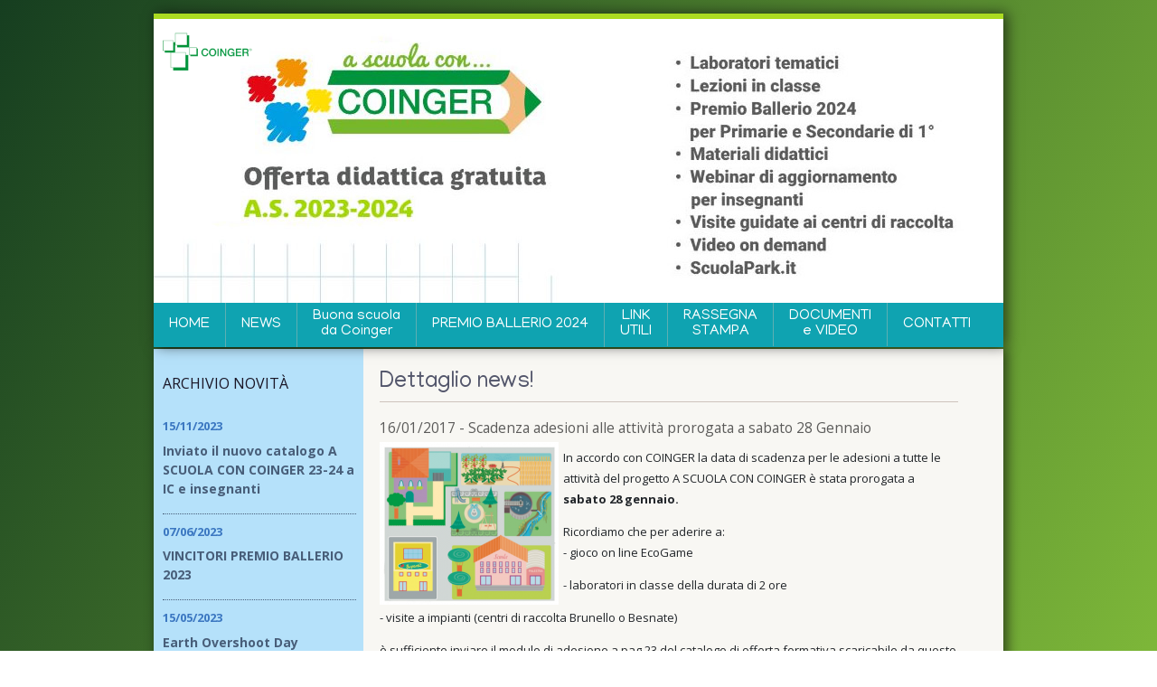

--- FILE ---
content_type: text/html; charset=UTF-8
request_url: http://coinger.achabcloud.it/news-det.php?id=14
body_size: 5842
content:
<!DOCTYPE html PUBLIC "-//W3C//DTD XHTML 1.0 Transitional//EN" "http://www.w3.org/TR/xhtml1/DTD/xhtml1-transitional.dtd">
<html xmlns="http://www.w3.org/1999/xhtml">
<head>
<meta http-equiv="Content-Type" content="text/html; charset=utf-8" />
<title>A Scuola con Coinger 2023/2024</title>
<link rel="stylesheet" type="text/css" href="css/sexyalertbox.css"/>
<link rel="stylesheet" type="text/css" href="css/jquery.fancybox.css"/>


<link rel="stylesheet" type="text/css" href="https://cdn.jsdelivr.net/npm/bootstrap@4.6.1/dist/css/bootstrap.min.css"/>
<link rel="stylesheet" type="text/css" href="css/mycss.css"/>

<link rel="stylesheet" type="text/css" href="https://maxcdn.bootstrapcdn.com/font-awesome/4.6.3/css/font-awesome.min.css"/>

<script type="text/javascript" src="js/jquery.js"></script>
<script type="text/javascript" src="js/jquery.validate.js"></script>
<script type="text/javascript" src="js/jquery.easing.js"></script>
<script type="text/javascript" src="js/jquery.fancybox.js"></script>
<script type="text/javascript" src="js/common.js"></script>
<script type="text/javascript" src="js/newsletter.js"></script></head>

<body>
<div class="container_16">
  <div class="grid_16" id="header"> <img src="img/bgH.jpg" class="bg" />
    <div id="loghi">
     <!-- <div  class="logosx"><a href="./home.php"><img src="img/logo-progetto.png" /></a></div> -->
      <div   class="logodx"><!--altri logh ia dx se serve--><img class="floatDx"  style="margin:10px" src="img/logo-coinger.png" width="110"  /></div>
    </div>
    <ul id="menu">
      <li><a href="home.php">HOME</a></li>
      <li><a href="news.php">NEWS</a></li>
      <li class="double"><a href="coinger.php">Buona scuola<br />
      <span>da Coinger</span></a></li>
      
             
       <li><a href="premio-ballerio.php">PREMIO BALLERIO 2024</a></li>
      <li class="double"><a href="links.php">LINK<br />UTILI</a></li>
      
       <li class="double"><a href="rassegna-stampa.php">RASSEGNA<br />STAMPA</a></li>
      <li class="double"><a href="downloads.php" >DOCUMENTI<br> 
      e VIDEO</a></li>
      <li class="last"><a href="contatti.php">CONTATTI</a></li>
    </ul>
  </div>
</div>
<div class=" container_16">
  <div class="grid_16 content bg_sidebar">
    <div class="grid_4 sidebar">
      <h1>ARCHIVIO NOVITÀ</h1>
      

      <div class="news-item"> <a href="news-det.php?id=162">
        <p class="data">15/11/2023</p>
        <p class="title"><strong>Inviato il nuovo catalogo  A SCUOLA CON COINGER 23-24 a IC e insegnanti</strong></p>
        </a> </div>
        
        

      <div class="news-item"> <a href="news-det.php?id=160">
        <p class="data">07/06/2023</p>
        <p class="title"><strong>VINCITORI PREMIO BALLERIO 2023</strong></p>
        </a> </div>
        
        

      <div class="news-item"> <a href="news-det.php?id=161">
        <p class="data">15/05/2023</p>
        <p class="title"><strong>Earth Overshoot Day</strong></p>
        </a> </div>
        
        

      <div class="news-item"> <a href="news-det.php?id=158">
        <p class="data">27/03/2023</p>
        <p class="title"><strong>Partono i webinar A SCUOLA CON COINGER dedicati agli insegnanti!</strong></p>
        </a> </div>
        
        

      <div class="news-item"> <a href="news-det.php?id=159">
        <p class="data">22/03/2023</p>
        <p class="title"><strong>Oggi la giornata mondiale dell'acqua</strong></p>
        </a> </div>
        
        

      <div class="news-item"> <a href="news-det.php?id=157">
        <p class="data">03/01/2023</p>
        <p class="title"><strong>Tutti i dati sui rifiuti nel rapporto ISPRA 2022 e sul sito COINGER</strong></p>
        </a> </div>
        
        

      <div class="news-item"> <a href="news-det.php?id=156">
        <p class="data">28/11/2022</p>
        <p class="title"><strong>Cop 27: un report utile...</strong></p>
        </a> </div>
        
        

      <div class="news-item"> <a href="news-det.php?id=155">
        <p class="data">31/10/2022</p>
        <p class="title"><strong>A scuola con COINGER riparte!</strong></p>
        </a> </div>
        
        

      <div class="news-item"> <a href="news-det.php?id=154">
        <p class="data">07/06/2022</p>
        <p class="title"><strong>I vincitori del Premio Ballerio 2022 premiati a Vedano Olona!</strong></p>
        </a> </div>
        
        

      <div class="news-item"> <a href="news-det.php?id=153">
        <p class="data">05/05/2022</p>
        <p class="title"><strong>Alcuni numeri sui rifiuti tessili</strong></p>
        </a> </div>
        
        

      <div class="news-item"> <a href="news-det.php?id=152">
        <p class="data">12/03/2022</p>
        <p class="title"><strong>22 marzo 22: giornata mondiale dell'acqua</strong></p>
        </a> </div>
        
        

      <div class="news-item"> <a href="news-det.php?id=151">
        <p class="data">18/02/2022</p>
        <p class="title"><strong>La tutela dell'ambiente è entrata nella Costituzione italiana</strong></p>
        </a> </div>
        
        

      <div class="news-item"> <a href="news-det.php?id=150">
        <p class="data">18/01/2022</p>
        <p class="title"><strong>Finalmente stop alla vendita di plastica monouso!</strong></p>
        </a> </div>
        
        

      <div class="news-item"> <a href="news-det.php?id=149">
        <p class="data">14/12/2021</p>
        <p class="title"><strong>Nei comuni COINGER arrivano i cestini intelligenti!</strong></p>
        </a> </div>
        
        

      <div class="news-item"> <a href="news-det.php?id=148">
        <p class="data">01/12/2021</p>
        <p class="title"><strong>5 Dicembre, giornata mondiale del suolo</strong></p>
        </a> </div>
        
        

      <div class="news-item"> <a href="news-det.php?id=147">
        <p class="data">22/11/2021</p>
        <p class="title"><strong>Cop 26: ma alla fine cosa si è deciso?</strong></p>
        </a> </div>
        
        

      <div class="news-item"> <a href="news-det.php?id=146">
        <p class="data">21/10/2021</p>
        <p class="title"><strong>Italia prima in Europa per riciclo della carta! </strong></p>
        </a> </div>
        
        

      <div class="news-item"> <a href="news-det.php?id=145">
        <p class="data">16/09/2021</p>
        <p class="title"><strong>Settimana Europea della Mobilità (Sostenibile)</strong></p>
        </a> </div>
        
        

      <div class="news-item"> <a href="news-det.php?id=144">
        <p class="data">02/08/2021</p>
        <p class="title"><strong>Inviato il nuovo catalogo A SCUOLA CON COINGER 21-22 a IC e insegnanti</strong></p>
        </a> </div>
        
        

      <div class="news-item"> <a href="news-det.php?id=143">
        <p class="data">30/06/2021</p>
        <p class="title"><strong>A scuola CON COINGER vi augura buone vacanze e... arriverà il catalogo 2021/2022</strong></p>
        </a> </div>
        
        

      <div class="news-item"> <a href="news-det.php?id=142">
        <p class="data">22/04/2021</p>
        <p class="title"><strong>22 e 23 aprile, due giornate mondiali per ambiente ed educazione: EarthDay e libro</strong></p>
        </a> </div>
        
        

      <div class="news-item"> <a href="news-det.php?id=141">
        <p class="data">18/03/2021</p>
        <p class="title"><strong>Il 18 marzo è la giornata mondiale del Riciclo!</strong></p>
        </a> </div>
        
        

      <div class="news-item"> <a href="news-det.php?id=140">
        <p class="data">05/03/2021</p>
        <p class="title"><strong>Insegnanti partecipate al nostro WEBINAR di aggiornamento!</strong></p>
        </a> </div>
        
        

      <div class="news-item"> <a href="news-det.php?id=139">
        <p class="data">11/12/2020</p>
        <p class="title"><strong>Primo questionario di soddisfazione docenti</strong></p>
        </a> </div>
        
        

      <div class="news-item"> <a href="news-det.php?id=138">
        <p class="data">06/12/2020</p>
        <p class="title"><strong>il 5 dicembre è la giornata mondiale del suolo</strong></p>
        </a> </div>
        
        

      <div class="news-item"> <a href="news-det.php?id=137">
        <p class="data">18/11/2020</p>
        <p class="title"><strong>A breve on line i nuovi opuscoli tematici per gli alunni (a tema spreco) con un piccolo accenno al coronavirus</strong></p>
        </a> </div>
        
        

      <div class="news-item"> <a href="news-det.php?id=136">
        <p class="data">28/07/2020</p>
        <p class="title"><strong>Vademecum 2020 e guida al compostaggio COINGER </strong></p>
        </a> </div>
        
        

      <div class="news-item"> <a href="news-det.php?id=135">
        <p class="data">25/05/2020</p>
        <p class="title"><strong>Video didattici sui rifiuti per PRIMARIE e SECONDARIE: on-line le pillole su plastica, riciclo e riduzione</strong></p>
        </a> </div>
        
        

      <div class="news-item"> <a href="news-det.php?id=134">
        <p class="data">21/05/2020</p>
        <p class="title"><strong>Premio Ballerio 2020: aggiornamento e... lavori letterari delle primarie pubblicati sul sito</strong></p>
        </a> </div>
        
        

      <div class="news-item"> <a href="news-det.php?id=133">
        <p class="data">18/05/2020</p>
        <p class="title"><strong>Caricata la seconda sezione di video per primarie (e infanzia): si balla con Capitan Eco!</strong></p>
        </a> </div>
        
        

      <div class="news-item"> <a href="news-det.php?id=132">
        <p class="data">14/05/2020</p>
        <p class="title"><strong>I primi video didattici per scuole primarie e dell'infanzia sono on-line!</strong></p>
        </a> </div>
        
        

      <div class="news-item"> <a href="news-det.php?id=131">
        <p class="data">21/04/2020</p>
        <p class="title"><strong>Domani 22 aprile la 50^ Giornata Mondiale (digitale) della Terra</strong></p>
        </a> </div>
        
        

      <div class="news-item"> <a href="news-det.php?id=130">
        <p class="data">16/04/2020</p>
        <p class="title"><strong>Teleconferenza per INSEGNANTI: biodiversità col Dottor Vacchetta!</strong></p>
        </a> </div>
        
        

      <div class="news-item"> <a href="news-det.php?id=128">
        <p class="data">30/03/2020</p>
        <p class="title"><strong>TELEDIDATTICA A SCUOLA CON COINGER: come aderire</strong></p>
        </a> </div>
        
        

      <div class="news-item"> <a href="news-det.php?id=127">
        <p class="data">02/03/2020</p>
        <p class="title"><strong>ALTRA SETTIMANA SENZA LEZIONI (e corso del Dottor Vacchetta)</strong></p>
        </a> </div>
        
        

      <div class="news-item"> <a href="news-det.php?id=126">
        <p class="data">24/02/2020</p>
        <p class="title"><strong>Sospese fino al 1 marzo (per ora) le attività A SCUOLA CON COINGER</strong></p>
        </a> </div>
        
        

      <div class="news-item"> <a href="news-det.php?id=125">
        <p class="data">04/02/2020</p>
        <p class="title"><strong>5 Febbraio 2020: settima giornata nazionale contro lo spreco alimentare</strong></p>
        </a> </div>
        
        

      <div class="news-item"> <a href="news-det.php?id=123">
        <p class="data">13/01/2020</p>
        <p class="title"><strong>Scaricabili gli opuscoli A SCUOLA CON COINGER sul tema #plasticfree</strong></p>
        </a> </div>
        
        

      <div class="news-item"> <a href="news-det.php?id=124">
        <p class="data">13/01/2020</p>
        <p class="title"><strong>Definiti gli eventi per insegnanti di quest'anno: si parla di biodiversità e ricci col Dottor Vacchetta!</strong></p>
        </a> </div>
        
        

      <div class="news-item"> <a href="news-det.php?id=122">
        <p class="data">04/12/2019</p>
        <p class="title"><strong>Domani 5 dicembre giornata mondiale del suolo: il MIUR sollecita le IS a occuparsi del tema</strong></p>
        </a> </div>
        
        

      <div class="news-item"> <a href="news-det.php?id=120">
        <p class="data">07/11/2019</p>
        <p class="title"><strong>Partiti i laboratori A SCUOLA CON COINGER! A breve invieremo anche il calendario del 2020!</strong></p>
        </a> </div>
        
        

      <div class="news-item"> <a href="news-det.php?id=121">
        <p class="data">07/11/2019</p>
        <p class="title"><strong>Nella RASSEGNA STAMPA due interessanti articoli...</strong></p>
        </a> </div>
        
        

      <div class="news-item"> <a href="news-det.php?id=119">
        <p class="data">04/11/2019</p>
        <p class="title"><strong>On line il questionario per sapere il Vostro giudizio su A SCUOLA CON COINGER 2019-2020!</strong></p>
        </a> </div>
        
        

      <div class="news-item"> <a href="news-det.php?id=118">
        <p class="data">14/10/2019</p>
        <p class="title"><strong>Calendario delle lezioni 2019 inviato agli interessati!</strong></p>
        </a> </div>
        
        

      <div class="news-item"> <a href="news-det.php?id=117">
        <p class="data">28/08/2019</p>
        <p class="title"><strong>Spedito via mail il nuovo catalogo A SCUOLA CON COINGER, in consegna quello cartaceo</strong></p>
        </a> </div>
        
        

      <div class="news-item"> <a href="news-det.php?id=116">
        <p class="data">29/05/2019</p>
        <p class="title"><strong>Lunedì 17 giugno consegna del Premio Ballerio 2019 a Venegono Inferiore e torna con noi Guido Quarzo!</strong></p>
        </a> </div>
        
        

      <div class="news-item"> <a href="news-det.php?id=114">
        <p class="data">15/05/2019</p>
        <p class="title"><strong>EcoGame 2030, il trionfo delle seconde!</strong></p>
        </a> </div>
        
        

      <div class="news-item"> <a href="news-det.php?id=115">
        <p class="data">15/05/2019</p>
        <p class="title"><strong>Questionario online di gradimento EcoGame 2030</strong></p>
        </a> </div>
        
        

      <div class="news-item"> <a href="news-det.php?id=113">
        <p class="data">15/04/2019</p>
        <p class="title"><strong>EcoGame 2030 - scadenza prorogata dal 3 al 10 maggio 2019!</strong></p>
        </a> </div>
        
        

      <div class="news-item"> <a href="news-det.php?id=112">
        <p class="data">12/03/2019</p>
        <p class="title"><strong>Spedite le credenziali per accedere a EcoGame 2030 dal 25 marzo!</strong></p>
        </a> </div>
        
        

      <div class="news-item"> <a href="news-det.php?id=111">
        <p class="data">27/02/2019</p>
        <p class="title"><strong>SPOSTAMENTO SEDE INCONTRO CON GUIDO QUARZO - 28 FEBBRAIO</strong></p>
        </a> </div>
        
        

      <div class="news-item"> <a href="news-det.php?id=110">
        <p class="data">05/02/2019</p>
        <p class="title"><strong>Comuni Ricicloni Lombardia 2018 </strong></p>
        </a> </div>
        
        

      <div class="news-item"> <a href="news-det.php?id=109">
        <p class="data">16/01/2019</p>
        <p class="title"><strong>A SCUOLA CON COINGER e con lo scrittore Guido Quarzo!</strong></p>
        </a> </div>
        
        

      <div class="news-item"> <a href="news-det.php?id=108">
        <p class="data">11/01/2019</p>
        <p class="title"><strong>Il 25 marzo parte EcoGame 2030! Se volete potete ancora iscrivervi...</strong></p>
        </a> </div>
        
        

      <div class="news-item"> <a href="news-det.php?id=107">
        <p class="data">09/01/2019</p>
        <p class="title"><strong>Calendario visite ai centri di raccolta </strong></p>
        </a> </div>
        
        

      <div class="news-item"> <a href="news-det.php?id=106">
        <p class="data">19/12/2018</p>
        <p class="title"><strong>Corsi per insegnanti, quest'anno sarà con noi Guido Quarzo!</strong></p>
        </a> </div>
        
        

      <div class="news-item"> <a href="news-det.php?id=104">
        <p class="data">05/12/2018</p>
        <p class="title"><strong>Aggiornamento A SCUOLA CON COINGER: da martedì si parte con i laboratori in classe!</strong></p>
        </a> </div>
        
        

      <div class="news-item"> <a href="news-det.php?id=105">
        <p class="data">05/12/2018</p>
        <p class="title"><strong>Agenda 2030: i nostri materiali didattici on-line</strong></p>
        </a> </div>
        
        

      <div class="news-item"> <a href="news-det.php?id=103">
        <p class="data">09/11/2018</p>
        <p class="title"><strong>Prime lezioni e laboratori A SCUOLA CON COINGER 2018-19!</strong></p>
        </a> </div>
        
        

      <div class="news-item"> <a href="news-det.php?id=102">
        <p class="data">25/10/2018</p>
        <p class="title"><strong>Grazie per le adesioni! Per favore, compilate il questionario on-line</strong></p>
        </a> </div>
        
        

      <div class="news-item"> <a href="news-det.php?id=100">
        <p class="data">10/10/2018</p>
        <p class="title"><strong>Il 13 ottobre scade il termine per le iscrizioni alle attività... ma non saremo così inflessibili!</strong></p>
        </a> </div>
        
        

      <div class="news-item"> <a href="news-det.php?id=101">
        <p class="data">10/10/2018</p>
        <p class="title"><strong>Il rapporto sul cambiamento climatico dell'IPCC </strong></p>
        </a> </div>
        
        

      <div class="news-item"> <a href="news-det.php?id=99">
        <p class="data">27/07/2018</p>
        <p class="title"><strong>On line (e spedito via mail ed in formato cartaceo a tutti i plessi) il catalogo A SCUOLA CON COINGER 18/19</strong></p>
        </a> </div>
        
        

      <div class="news-item"> <a href="news-det.php?id=98">
        <p class="data">20/06/2018</p>
        <p class="title"><strong>Nella sezione Documenti Didattici (per gli insegnanti) caricati due documenti sul tema SUOLO</strong></p>
        </a> </div>
        
        

      <div class="news-item"> <a href="news-det.php?id=97">
        <p class="data">18/06/2018</p>
        <p class="title"><strong>Evviva il Premio Ballerio: premiate tutte le classi vincitrici</strong></p>
        </a> </div>
        
        

      <div class="news-item"> <a href="news-det.php?id=96">
        <p class="data">22/05/2018</p>
        <p class="title"><strong>Questionari on-line per EcoGame2 e visite ai centri di raccolta</strong></p>
        </a> </div>
        
        

      <div class="news-item"> <a href="news-det.php?id=95">
        <p class="data">21/05/2018</p>
        <p class="title"><strong>Venerdì 15 giugno dalle 10.00 a Sumirago (scuola primaria Manzoni) l'evento conclusivo di A SCUOLA CON COINGER</strong></p>
        </a> </div>
        
        

      <div class="news-item"> <a href="news-det.php?id=94">
        <p class="data">08/05/2018</p>
        <p class="title"><strong>Ecogame 2 - Premio Ballerio 2018, il trionfo della Battisti di Oggiona con Santo Stefano</strong></p>
        </a> </div>
        
        

      <div class="news-item"> <a href="news-det.php?id=93">
        <p class="data">24/04/2018</p>
        <p class="title"><strong>Iniziate oggi le visite ai centri di raccolta</strong></p>
        </a> </div>
        
        

      <div class="news-item"> <a href="news-det.php?id=92">
        <p class="data">16/04/2018</p>
        <p class="title"><strong>Il 22 aprile la Giornata Mondiale della Terra</strong></p>
        </a> </div>
        
        

      <div class="news-item"> <a href="news-det.php?id=91">
        <p class="data">16/03/2018</p>
        <p class="title"><strong>Da lunedì 19 marzo parte Ecogame 2: chi vincerà il Premio Ballerio 2018?</strong></p>
        </a> </div>
        
        

      <div class="news-item"> <a href="news-det.php?id=50">
        <p class="data">08/03/2018</p>
        <p class="title"><strong>Lunedì 12 e 19 marzo ultimi appuntamenti con l'aggiornamento per insegnanti dedicato alla risorsa SUOLO</strong></p>
        </a> </div>
        
        

      <div class="news-item"> <a href="news-det.php?id=49">
        <p class="data">26/02/2018</p>
        <p class="title"><strong>Visite ai centri di raccolta di Besnate e Brunello: il calendario è pronto</strong></p>
        </a> </div>
        
        

      <div class="news-item"> <a href="news-det.php?id=48">
        <p class="data">19/02/2018</p>
        <p class="title"><strong>Inviate a tutti gli insegnanti le credenziali per EcoGame 2</strong></p>
        </a> </div>
        
        

      <div class="news-item"> <a href="news-det.php?id=47">
        <p class="data">05/02/2018</p>
        <p class="title"><strong>In Italia un terzo del cibo delle mense scolastiche viene ancora sprecato</strong></p>
        </a> </div>
        
        

      <div class="news-item"> <a href="news-det.php?id=46">
        <p class="data">30/01/2018</p>
        <p class="title"><strong>Formazione insegnanti - modifica data del 5 marzo</strong></p>
        </a> </div>
        
        

      <div class="news-item"> <a href="news-det.php?id=45">
        <p class="data">25/01/2018</p>
        <p class="title"><strong>L'importanza della risorsa suolo è il tema del corso per insegnanti 2018</strong></p>
        </a> </div>
        
        

      <div class="news-item"> <a href="news-det.php?id=44">
        <p class="data">12/01/2018</p>
        <p class="title"><strong>Attività 2018 in rampa di lancio!</strong></p>
        </a> </div>
        
        

      <div class="news-item"> <a href="news-det.php?id=43">
        <p class="data">11/12/2017</p>
        <p class="title"><strong>Questionario on-line di valutazione del servizio di segreteria "A scuola con COINGER"</strong></p>
        </a> </div>
        
        

      <div class="news-item"> <a href="news-det.php?id=42">
        <p class="data">29/11/2017</p>
        <p class="title"><strong>Disponibile per gli insegnanti il RAPPORTO RIFIUTI URBANI 2017 dell'ISPRA</strong></p>
        </a> </div>
        
        

      <div class="news-item"> <a href="news-det.php?id=41">
        <p class="data">27/11/2017</p>
        <p class="title"><strong>Disponibili on line i materiali "A scuola con Coinger" 2017-18 a tema "riduzione dei rifiuti"</strong></p>
        </a> </div>
        
        

      <div class="news-item"> <a href="news-det.php?id=40">
        <p class="data">23/11/2017</p>
        <p class="title"><strong>Partite le lezioni "A scuola con Coinger 2017-18"</strong></p>
        </a> </div>
        
        

      <div class="news-item"> <a href="news-det.php?id=39">
        <p class="data">31/10/2017</p>
        <p class="title"><strong>Inviata la prima parte del calendario degli interventi in classe (novembre-dicembre 2017)</strong></p>
        </a> </div>
        
        

      <div class="news-item"> <a href="news-det.php?id=38">
        <p class="data">18/10/2017</p>
        <p class="title"><strong>Grazie per le adesioni! La vostra opinione è importante!</strong></p>
        </a> </div>
        
        

      <div class="news-item"> <a href="news-det.php?id=37">
        <p class="data">12/10/2017</p>
        <p class="title"><strong>Nella sezione "Rassegna Stampa" due interessanti novità dal 2018 per la riduzione dei rifiuti</strong></p>
        </a> </div>
        
        

      <div class="news-item"> <a href="news-det.php?id=36">
        <p class="data">05/10/2017</p>
        <p class="title"><strong>Manca poco alla scadenza del 13 ottobre!</strong></p>
        </a> </div>
        
        

      <div class="news-item"> <a href="news-det.php?id=35">
        <p class="data">08/09/2017</p>
        <p class="title"><strong>Dal 13 Settembre nuovo numero di telefono (e whatsapp) </strong></p>
        </a> </div>
        
        

      <div class="news-item"> <a href="news-det.php?id=34">
        <p class="data">22/08/2017</p>
        <p class="title"><strong>Spedito a tutti i plessi il catalogo offerta formativa 2017-18!</strong></p>
        </a> </div>
        
        

      <div class="news-item"> <a href="news-det.php?id=33">
        <p class="data">22/06/2017</p>
        <p class="title"><strong>Che successo il premio Ballerio! Grazie a tutti per la partecipazione!</strong></p>
        </a> </div>
        
        

      <div class="news-item"> <a href="news-det.php?id=32">
        <p class="data">20/06/2017</p>
        <p class="title"><strong>Premio Ballerio 2017: domani vi aspettiamo a Solbiate Arno!</strong></p>
        </a> </div>
        
        

      <div class="news-item"> <a href="news-det.php?id=31">
        <p class="data">26/05/2017</p>
        <p class="title"><strong>Questionari on line EcoGame e visite al centro di raccolta Brunello</strong></p>
        </a> </div>
        
        

      <div class="news-item"> <a href="news-det.php?id=30">
        <p class="data">22/05/2017</p>
        <p class="title"><strong>Premio Ballerio 2017 (EcoGame) e presentazione progetto scolastico 2017-18, giovedì 22 giugno a Solbiate Arno</strong></p>
        </a> </div>
        
        

      <div class="news-item"> <a href="news-det.php?id=29">
        <p class="data">17/05/2017</p>
        <p class="title"><strong>Capitan Eco, che successo a Brunello!</strong></p>
        </a> </div>
        
        

      <div class="news-item"> <a href="news-det.php?id=28">
        <p class="data">12/05/2017</p>
        <p class="title"><strong>Martedì 16 maggio la prima visita al Centro di Raccolta di Brunello con... Capitan Eco</strong></p>
        </a> </div>
        
        

      <div class="news-item"> <a href="news-det.php?id=27">
        <p class="data">09/05/2017</p>
        <p class="title"><strong>EcoGame: che lotta per vincere! Il gioco finisce alle ore 17.00 del 15 maggio!</strong></p>
        </a> </div>
        
        

      <div class="news-item"> <a href="news-det.php?id=26">
        <p class="data">28/04/2017</p>
        <p class="title"><strong>Rassegna stampa: lo sapevate che...?</strong></p>
        </a> </div>
        
        

      <div class="news-item"> <a href="news-det.php?id=25">
        <p class="data">10/04/2017</p>
        <p class="title"><strong>A SCUOLA CON COINGER a Mornago per la giornata del Verde Pulito</strong></p>
        </a> </div>
        
        

      <div class="news-item"> <a href="news-det.php?id=24">
        <p class="data">31/03/2017</p>
        <p class="title"><strong>Pronti, partenza... EcoGame! Da Lunedì 3 aprile via al gioco!</strong></p>
        </a> </div>
        
        

      <div class="news-item"> <a href="news-det.php?id=23">
        <p class="data">30/03/2017</p>
        <p class="title"><strong>Buone lezioni a tutti!</strong></p>
        </a> </div>
        
        

      <div class="news-item"> <a href="news-det.php?id=22">
        <p class="data">21/03/2017</p>
        <p class="title"><strong>Inviate alle classi iscritte le credenziali per EcoGame!</strong></p>
        </a> </div>
        
        

      <div class="news-item"> <a href="news-det.php?id=21">
        <p class="data">20/03/2017</p>
        <p class="title"><strong>Partite dalla primaria Mazzini di Castiglione Olona le lezioni A SCUOLA CON COINGER!</strong></p>
        </a> </div>
        
        

      <div class="news-item"> <a href="news-det.php?id=20">
        <p class="data">13/03/2017</p>
        <p class="title"><strong>Sono on-line e scaricabili i materiali ufficiali di A SCUOLA CON COINGER!</strong></p>
        </a> </div>
        
        

      <div class="news-item"> <a href="news-det.php?id=19">
        <p class="data">02/03/2017</p>
        <p class="title"><strong>Questionario on-line. Come valutate il servizio di segreteria A SCUOLA CON COINGER?</strong></p>
        </a> </div>
        
        

      <div class="news-item"> <a href="news-det.php?id=18">
        <p class="data">28/02/2017</p>
        <p class="title"><strong>EcoGame in rampa di lancio: la gara inizierà dal 3 aprile!</strong></p>
        </a> </div>
        
        

      <div class="news-item"> <a href="news-det.php?id=17">
        <p class="data">15/02/2017</p>
        <p class="title"><strong>Manca un mese circa all'inizio dei laboratori!</strong></p>
        </a> </div>
        
        

      <div class="news-item"> <a href="news-det.php?id=16">
        <p class="data">01/02/2017</p>
        <p class="title"><strong>Inviato a tutte le scuole il calendario delle lezioni: si parte il 20 Marzo!</strong></p>
        </a> </div>
        
        

      <div class="news-item"> <a href="news-det.php?id=15">
        <p class="data">30/01/2017</p>
        <p class="title"><strong>Scaduto il termine delle adesioni, a breve contatteremo tutti per le attività </strong></p>
        </a> </div>
        
        

      <div class="news-item"> <a href="news-det.php?id=14">
        <p class="data">16/01/2017</p>
        <p class="title"><strong>Scadenza adesioni alle attività prorogata a sabato 28 Gennaio</strong></p>
        </a> </div>
        
        

      <div class="news-item"> <a href="news-det.php?id=13">
        <p class="data">10/01/2017</p>
        <p class="title"><strong>Il rapporto ISPRA 2016 è scaricabile nella sezione DOCUMENTI DIDATTICI</strong></p>
        </a> </div>
        
        

      <div class="news-item"> <a href="news-det.php?id=12">
        <p class="data">05/01/2017</p>
        <p class="title"><strong>Lunedì 9 Gennaio, giovedì 12 e venerdì 13 gli ultimi corsi di Etica Ambientale</strong></p>
        </a> </div>
        
        

      <div class="news-item"> <a href="news-det.php?id=11">
        <p class="data">04/01/2017</p>
        <p class="title"><strong>Scadenza 13 gennaio per le adesioni alle attività</strong></p>
        </a> </div>
        
        

      <div class="news-item"> <a href="news-det.php?id=10">
        <p class="data">16/12/2016</p>
        <p class="title"><strong>Il programma dei corsi gratuiti di Etica Ambientale a cura del Prof. Luciano Valle</strong></p>
        </a> </div>
        
        
        
        
    </div>
    <div class="grid_11" id="main">
      <h2>Dettaglio news!</h2>
      
      <div class="news-full">
        <h4>16/01/2017 - Scadenza adesioni alle attività prorogata a sabato 28 Gennaio</h4>
        <p><a href="uploads/63821_EcoGame.png" class="fancybox"><img src="uploads/image.php/63821_EcoGame.png?width=200&height=180&image=/uploads/63821_EcoGame.png" class="floatSx" /></a>  <p>In accordo con COINGER la data di scadenza per le adesioni a tutte le attività del progetto A SCUOLA CON COINGER è stata prorogata a <span style="font-weight: bold;">sabato 28 gennaio.</span></p><p>Ricordiamo che per aderire a:<br>- gioco on line EcoGame</p><p>- laboratori in classe della durata di 2 ore</p><p>- visite a impianti (centri di raccolta Brunello o Besnate)</p><p>è sufficiente inviare il modulo di adesione a pag.23 del catalogo di offerta formativa scaricabile da questo sito</p><p>a) al n. di fax<span style="font-weight: bold;"> 041/5845007</span></p><p>b) alla e-mail: <span style="font-weight: bold;">ascuolaconcoinger@achabgroup.it&nbsp;</span></p></p>
        <div class="clear"></div>
      </div>
    </div>
  </div>
  <div id="footer">
  <p><strong>Coinger Srl</strong> - 
     Consorziale della Chiesa Erbamolle, 21020 Brunello VA<br />
    Tel: 0332454132 Fax: 0332.455233 Mail: <a href="mailto:coinger@coinger.it">coinger@coinger.it</a> N° verde: 800.359595 attivo 24/24h<br />
  P.I. 02156160125</p>
</div>
</div>
</body>
</html>

--- FILE ---
content_type: text/css
request_url: http://coinger.achabcloud.it/css/sexyalertbox.css
body_size: 442
content:
#SexyAlertBox-Box {
  padding-bottom: 24px;
  background: url('../img/sexyalert/bg-box-bottom.png') bottom left no-repeat !important;
  background: url('../img/sexyalert/bg-box-bottom.gif') bottom left no-repeat;
}

#SexyAlertBox-InBox {
  padding-top: 15px;
  background: url('../img/sexyalert/bg-box-top.png') top left no-repeat !important;	
  background: url('../img/sexyalert/bg-box-top.gif') top left no-repeat;	
}

#SexyAlertBox-BoxContent {
  background: url('../img/sexyalert/bg-box-body.png') top left repeat-y !important;
  background: url('../img/sexyalert/bg-box-body.gif') top left repeat-y;
  padding: 0px 20px;
}

#SexyAlertBox-BoxContenedor {
  padding: 0px 0px 5px 80px;
  text-align: left;
  font-family:Helvetica;
  font-size:11px;
  color:#000;
}

#SexyAlertBox-BoxContenedor h1,#SexyAlertBox-BoxContenedor h2,#SexyAlertBox-BoxContenedor h3,#SexyAlertBox-BoxContenedor b,#SexyAlertBox-BoxContenedor strong{
  text-align: left;
  font-family:Helvetica;
  font-size:12px;
  color:#000;
  font-weight:bold;
  margin:0px;
  padding:0;
}

#SexyAlertBox-Buttons{
  text-align:right;
}

#SexyAlertBox-Buttons input {
  margin: 10px 10px;
}

#SexyAlertBox-BoxContenedor #BoxPromptInput{
  margin-top:5px;
}

#SexyAlertBox-Box .BoxAlert {
  background: url('../img/sexyalert/alert.png') top left no-repeat;
}

#SexyAlertBox-Box .BoxConfirm {
  background: url('../img/sexyalert/dialog-help.png') top left no-repeat;
}

#SexyAlertBox-Box .BoxPrompt {
  background: url('../img/sexyalert/dialog-help.png') top left no-repeat;
}

#SexyAlertBox-Box .BoxInfo {
  background: url('../img/sexyalert/dialog-information.png') top left no-repeat;
}

#SexyAlertBox-Box .BoxError {
  background: url('../img/sexyalert/dialog-error.png') top left no-repeat;
}

--- FILE ---
content_type: text/css
request_url: http://coinger.achabcloud.it/css/mycss.css
body_size: 2829
content:
@charset "utf-8";
/* CSS Document */
@import url('https://fonts.googleapis.com/css?family=Antic+Slab|Open+Sans:300,400,600,700');
@import url('https://fonts.googleapis.com/css?family=Manjari:400,700&display=swap');
@import url(960_16_col.css);
@import url(basic.css);

.form-control {
    height: calc(1.5em + 0.75rem + 8px);
}
#fancybox-wrap {
    box-sizing: content-box !important;
}
body {
	/*	 background: url(../img/game_bg.jpg) no-repeat center center fixed; */
	-webkit-background-size: cover;
	-moz-background-size: cover;
	-o-background-size: cover;
	background-size: cover;
	      background-image: linear-gradient(-60deg, #7db739, #163e20);
	background-attachment: fixed;
}
.text-center {
	text-align: center;
}
.spacer5 {
	height: 5px;
	width: 100%;
	font-size: 0;
	margin: 0;
	padding: 0;
	border: 0;
	display: block;
	clear:both;
}
.spacer10 {
	height: 10px;
	width: 100%;
	font-size: 0;
	margin: 0;
	padding: 0;
	border: 0;
	display: block;
	clear:both;
}
.spacer15 {
	height: 15px;
	width: 100%;
	font-size: 0;
	margin: 0;
	padding: 0;
	border: 0;
	display: block;
	clear:both;
}
.spacer20 {
	height: 20px;
	width: 100%;
	font-size: 0;
	margin: 0;
	padding: 0;
	border: 0;
	display: block;clear:both;
}
.spacer25 {
	height: 25px;
	width: 100%;
	font-size: 0;
	margin: 0;
	padding: 0;
	border: 0;
	display: block;clear:both;
}
.spacer30 {
	height: 30px;
	width: 100%;
	font-size: 0;
	margin: 0;
	padding: 0;
	border: 0;
	display: block;clear:both;
}
.spacer35 {
	height: 35px;
	width: 100%;
	font-size: 0;
	margin: 0;
	padding: 0;
	border: 0;
	display: block;clear:both;
}
.spacer40 {
	height: 40px;
	width: 100%;
	font-size: 0;
	margin: 0;
	padding: 0;
	border: 0;
	display: block;clear:both;
}
.spacer45 {
	height: 45px;
	width: 100%;
	font-size: 0;
	margin: 0;
	padding: 0;
	border: 0;
	display: block;clear:both;
}
.spacer50 {
	height: 50px;
	width: 100%;
	font-size: 0;
	margin: 0;
	padding: 0;
	border: 0;
	display: block;clear:both;
}
.spacer60 {
	height: 60px;
	width: 100%;
	font-size: 0;clear:both;
	margin: 0;
	padding: 0;
	border: 0;
	display: block;
}
.spacer70 {
	height: 70px;
	width: 100%;
	font-size: 0;
	margin: 0;
	padding: 0;
	border: 0;clear:both;
	display: block;
}
.spacer80 {
	height: 80px;
	width: 100%;
	font-size: 0;
	margin: 0;
	padding: 0;
	border: 0;clear:both;
	display: block;
}
.spacer90 {
	height: 90px;
	width: 100%;
	font-size: 0;
	margin: 0;
	padding: 0;clear:both;
	border: 0;
	display: block;
}
.spacer100 {
	height: 100px;
	width: 100%;
	font-size: 0;
	margin: 0;
	padding: 0;clear:both;
	border: 0;
	display: block;
}
.spacer110 {
	height: 110px;
	width: 100%;
	font-size: 0;
	margin: 0;
	padding: 0;clear:both;
	border: 0;
	display: block;
}
.spacer120 {
	height: 120px;
	width: 100%;clear:both;
	font-size: 0;
	margin: 0;
	padding: 0;
	border: 0;
	display: block;
}
.spacer130 {
	height: 130px;
	width: 100%;
	font-size: 0;
	margin: 0;clear:both;
	padding: 0;
	border: 0;
	display: block;
}
.spacer140 {
	height: 140px;
	width: 100%;
	font-size: 0;clear:both;
	margin: 0;
	padding: 0;
	border: 0;
	display: block;
}
.spacer150 {
	height: 150px;
	width: 100%;
	font-size: 0;clear:both;
	margin: 0;
	padding: 0;
	border: 0;
	display: block;
}
.spacer200 {
	height: 200px;
	width: 100%;
	font-size: 0;
	margin: 0;
	padding: 0;clear:both;
	border: 0;
	display: block;
}
#main {
	line-height: 1.8em;
	margin-bottom: 25px;
	min-height: 480px;
}
#main h1 {
	font-family: "Manjari", 'Open Sans', sans-serif;
	font-size: 37px;
	font-variant: small-caps;
	color: #53566b;
}
#main h2 {
	font-family: "Manjari", 'Open Sans', sans-serif;
	font-size: 25px;
	margin-top: 23px;
	margin-bottom: 19px;
	color: #53566b;
	border-bottom: 1px solid #9a837873;
	padding-bottom: 5px;
}
#main h3 {
	font-family: "Manjari", 'Open Sans', sans-serif;
	font-size: 25px;
	margin-top: 23px;
	margin-bottom: 19px;
	color: #144c06;
}
#main h3 {
	color: #144c06;
}
#main h4 {
	color: hsla(0, 0%, 0%, 0.63);
	margin-bottom: 7px;
	    clear: both;
}
a:link, a:visited, a:active {
    color: #1A1626;
	text-decoration: none;
}
a:hover {
	    color: #0e0f10;
	text-decoration: none;
}
#main a:link, #main a:visited, #main a:active {
	color: #2e5580;
	text-decoration: none;
}
#main a:hover {
	color: #122335;
	text-decoration: none;
}
html, body {
	font-family: 'Open Sans', sans-serif;
	font-size: 13px;
	height: 100%;
	widht: 100%;
}
img {
	max-width: 940px;
}
#fancybox-img{
	width: 100%;
	max-width: inherit;
}
#header {
	position: relative;
	height: 368px;
}
#header .bg {
	position: absolute;
	z-index: 1;
}
#header {
	z-index: 10;
	    border-top: 6px solid #abdb21;
	margin-top: 15px;
	margin-bottom: 3px;
}
#header .logo img {
	max-height: 243px;
	max-width: 347px;
}
#header .logosx {
	position: absolute;
	top: 64px;
	left: 26%;
}
#header .logodx {
	position: absolute;
	top: -4px;
	right: 810px;
}
#header #loghi {
	position: relative;
	z-index: 10;
}
ul#menu {
	float: left;
	width: 100%;
	position: relative;
	z-index: 2;
	top: 287px;
	padding: 0;
	margin-top: 27px;
	background-color: #0fa3b1;
}
ul#menu li {
	float: left;
	list-style-type: none;
}
ul#menu li a {
	float: left;
}
ul#menu li a img {
	float: left;
}
ul#menu li.last {
	margin: 0;
}
*:first-child+html ul#menu {
	margin-top: 33px;
}
#menu a:hover {
	opacity: 0.85;
	background: #007280;
}
#menu li a {
	color: #ffffff;
	font-family: "Manjari", Arial, Helvetica, sans-serif;
	font-size: 16px;
	display: block;
	margin: 0;
	/* margin-right: 5px; */
	    padding: 7px 17px;
	text-align: center;
	/* font-weight: 900; */
	line-height: 35px;
	border-right: solid 1px #d9c5b463;/* padding-right: 20px; */
}
#menu li.last a {
	padding-right: 28px;
	border: none;
}
#menu li.double a {
	line-height: 17px !important;
}
/*SUBMENU */

ul#menu {
	list-style: none;
	position: relative;
	float: left;
	padding: 0
}

ul#menu  li {
	position: relative;
	float: left;
	margin: 0;
	padding: 0
}

ul#menu ul {
	display: none;
	position: absolute;
	top: 100%;
	left: 0;
	background: #fff;
	padding: 0;
	width: 100%;
	  
}
ul#menu  ul li {
	/*float: none;*/
	width: 100%;
		border-bottom: solid 1px #DDD;
	
}
ul#menu  ul a {
	line-height: 120%;
	padding: 10px 15px;
	border:none;

}
ul#menu  ul ul {
	top: 0;
	left: 100%
}
ul#menu  li:hover > ul {
	display: block
}
/* - SUBMENU */


.bg_sidebar {
	background: url(../img/bg_sidebar.jpg) repeat-y top left;
}
h1 {
	font-size: 16px;
	color: #1A1626;
	width: 100%;
	margin: 20px 0;
}
.content {
	border-bottom-left-radius: 10px;
	border-bottom-right-radius: 10px;
	margin-bottom: 10px;
	padding-bottom: 5px;
}
.sidebar {
    color: #1a1626;
}
.news-item .data {
	font-weight: 700;
	    color: #3b77c1;
	margin-bottom: 0.5em
}
.news-item .title {
	font-size: 14px;
	margin-bottom: 0.5em
}
.news-item a .title {
	font-size: 14px;
	    color: #485e79;
}
.news-item a:hover .data {
	color: #1A1626;
}
.news-item {
	margin-right: 6px;
	padding-bottom: 10px;
	margin-bottom: 10px;
	    border-bottom: dotted #485e79 1px;
}
.news-full {
	margin-bottom: 50px;
}

.news-full img {
    max-width: 640px;
}
ul#dwl {
	margin-right: 6px;
	padding: 0;
}
ul#novdwlita.bordo {
	margin-bottom: 50px;
}
ul#dwl li {
	list-style-type: none;
	margin-bottom: 20px;
}
ul#dwl.bordo li {
	list-style-type: none;
	margin-bottom: 10px;
	border-bottom: 1px dotted #fff;
}
ul#dwl li p a {
	text-decoration: none;
	color: #FFF;
}
ul#dwl.bordo li.off p a {
	text-decoration: none;
	color: #FED500;
}
ul#dwl li.off p a {
	color: #2e5580;
	font-weight: bold;
}
ul#dwl.bordo li p a {
	text-decoration: none;
	color: #122335;
	padding: 5px 0;
}
ul#dwl li p a:hover {
	color: #667079;
}
.dwl-full .dwl-list {
	margin-top: 50px;
}
.dwl-list ul li {
	float: left;
	list-style-type: none;
	border-bottom: 1px dotted #666;
	width: 100%;
	margin-bottom: 15px;
	padding-bottom: 15px;
}
.dwl-list ul li a {
	text-decoration: none;
	color: #333;
	padding-bottom: 10px;
}
.dwl-list ul li a:hover p {
	color: #47A22B;
}
.dwl-list ul li a img {
	margin-right: 10px;
	float: left;
}
.dwl-list ul li a p {
	color: #333;
	margin: 0;
	margin-top: 0;
	float: left;
}
#main table {
	float: left;
	margin: 20px;
	border: 1px solid #B4CB1B;
}
#main table th {
	background: #B4CB1B;
	color: #fff;
	font-weight: bold;
	font-size: 16px;
	padding: 5px 0;
}
#main table td {
	color: #48371B;
	padding: 5px 0;
	background: #F9EDB3;
}
#footer {
	margin-bottom: 10px;
	margin-bottom: 10px;/*text-shadow: 1px 1px 6px #000;*/
}
#footer p {
	text-align: center;
	font-size: 12px;
	color: #ddd;
	padding: 10px 0;
}
#footer p a:link, #footer p a:visited, #footer p a:active {
	text-decoration: underline;
	color: #FFF;
}
#footer p a:hover {
	color: #FFF;
}
.container_16 .grid_16 {
	width: 940px;
	box-shadow: 4px 0px 14px rgba(10, 10, 10, 0.65);
}
.mybtn {
	background: #00acec;
	;
	background-image: -webkit-linear-gradient(top, #00acec;
, #2980b9);
	background-image: -moz-linear-gradient(top, #00acec;
, #2980b9);
	background-image: -ms-linear-gradient(top, #00acec;
, #2980b9);
	background-image: -o-linear-gradient(top, #00acec;
, #2980b9);
	background-image: linear-gradient(to bottom, #00acec;
, #2980b9);
	-webkit-border-radius: 5;
	-moz-border-radius: 5;
	border-radius: 5px;
	font-family: Arial;
	color: #ffffff !important;
	font-size: 13px;
	padding: 8px 18px 8px 18px;
	text-decoration: none;
}
.mybtn:hover {
	background: #3cb0fd;
	background-image: -webkit-linear-gradient(top, #3cb0fd, #3498db);
	background-image: -moz-linear-gradient(top, #3cb0fd, #3498db);
	background-image: -ms-linear-gradient(top, #3cb0fd, #3498db);
	background-image: -o-linear-gradient(top, #3cb0fd, #3498db);
	background-image: linear-gradient(to bottom, #3cb0fd, #3498db);
	text-decoration: none;
}

.btn{
color:#FFF !important;
font-size:14px;
}
.btn-warning,
.btn-light{
    color: #212529 !important;
	
}
/*FORM*/

/* #### bootstrap Form #### */
.bootstrap-frm {
	margin-left: auto;
	margin-right: auto;
	background: rgba(255, 255, 255, 0.25);
	padding: 10px 18px 10px 13px;
	border: 1px solid #DDD;
	border-radius: 5px;
	-webkit-border-radius: 5px;
	-moz-border-radius: 5px;
	margin-right: 9px;
}
.bootstrap-frm label {
	display: block;
	margin: 0px 0px 5px;
}
.bootstrap-frm label>span {
	float: left;
	/* width: 7%;*/
	text-align: right;
	padding-right: 10px;
	margin-top: 10px;
	color: #333;
	font-weight: bold;
}
.bootstrap-frm .intro {
	font-size: 11px;
}
.bootstrap-frm input[type="text"], .bootstrap-frm input[type="email"], .bootstrap-frm textarea, .bootstrap-frm select {
	border: 1px solid #CCC;
	color: #888;
	height: 20px;
	line-height: 15px;
	margin-bottom: 16px;
	margin-right: 6px;
	margin-top: 2px;
	outline: 0 none;
	padding: 5px 0px 5px 5px;
	width: 100%;
	border-radius: 4px;
	-webkit-border-radius: 4px;
	-moz-border-radius: 4px;
	-webkit-box-shadow: inset 0 1px 1px rgba(0, 0, 0, 0.075);
	box-shadow: inset 0 1px 1px rgba(0, 0, 0, 0.075);
	-moz-box-shadow: inset 0 1px 1px rgba(0, 0, 0, 0.075);
}
.bootstrap-frm select {
	background: #FFF url('down-arrow.png') no-repeat right;
	background: #FFF url('down-arrow.png') no-repeat right;
	appearance: none;
	-webkit-appearance: none;
	-moz-appearance: none;
	text-indent: 0.01px;
	text-overflow: '';
	width: 70%;
	height: 35px;
	line-height: 15px;
}
.bootstrap-frm textarea {
	height: 100px;
	padding: 5px 0px 0px 5px;
	width: 70%;
}
.bootstrap-frm .button {
	background: #FFF;
	border: 1px solid #CCC;
	padding: 5px 11px 5px 11px;
	color: #333;
	border-radius: 4px;
}
.bootstrap-frm .button:hover {
	color: #333;
	background-color: #EBEBEB;
	border-color: #ADADAD;
}



.single {
    padding: 0 0 25px 0;
    border-bottom: 1px dotted #FFF;
    margin-bottom: 51px;
}

/* /FORM */

.gridfoto img {
    width: 100%;
    height: inherit;
	    height: 146px;
}
.gridfoto .grid_4 {
    width: 192px;
	    margin-bottom: 20px;
}



h4.titlenews {
    font-weight: 800;
    color: #232b57 !important;
    background-color: #FFF;
    padding: 2px 10px;
    margin-bottom: 15px !important;
    display: inline-block;
    line-height: 1.4em;
}

--- FILE ---
content_type: text/css
request_url: http://coinger.achabcloud.it/css/basic.css
body_size: 979
content:
@charset "utf-8";
/* CSS Document */


@charset "utf-8";
h1{font-size: 2.4em;line-height:36px}
h2{font-size: 1.5em}
h3{font-size: 1.35em}
h4{font-size: 1.2em}
h5{font-size: 1em}
h6{font-size: 0.75em}

/*line-height*/
p, blockquote, pre, ol, dl, ul, form {
	/* [disabled]line-height: 18px; */
}

/* set di base per margini e padding */
html, body{margin: 0;padding: 0}
h1, h2, h3, h4, h5, h6{margin: 0px 0}
address, blockquote, dl, form,
fieldset, ol, table, p, pre , ul{
	margin-top: 0;
	/* [disabled]margin-bottom: 18px; */
}




.clearFloat {
	clear: both;
	margin: 0px;
	padding: 0px;
	overflow: hidden;
	height: 1px;
	display: block;
}

.inline {
	display: inline;
	float: left;
}

.floatDx {
	float: right;
}

img.floatDx {
	float: right;
	margin-left:5px;
}

.floatSx {
	float: left;
}

img.floatSx {
	float: left;
	margin-right:5px;
}
.hide {
	display:none;
}
.form200 {
	width: 200px;
}
.posrel {
	position: relative !important
}


#pager p {
	display: inline;
}
#pager {
	margin-top: 15px;
	margin-bottom: 10px;
}


#pager .navnumero a {
	font-size: 11px;
	color: #666;
	background: #FFFFFF;
	display: inline;
	font-weight: bold;
	padding: 2px 7px;
	text-decoration: none;
	margin-right: 3px;
	border: 1px solid #BCBCBC;
}

#pager #active {
	color: #FFFFFF;
	background-color: #1553A0;
}

#pager .navnumero a:visited, #nav .navnumero a:active {
	color: #666;
}

#pager .navnumero a:hover {
	color: #196297;
	border: 1px solid #E7A614;
}

/*ERRORI DEL VALIDATE JQUERY TOOLS */
/* error message */
.error {
	/* supply height to ensure consistent positioning for every browser */
	height:15px;
	background-color:#FFFE36;
	border:1px solid #E1E16D;
	font-size:11px;
	color:#000;
	padding:3px 10px;
	margin-left:-2px;

	/* CSS3 spicing for mozilla and webkit */
	-moz-border-radius:4px;
	-webkit-border-radius:4px;
	-moz-border-radius-bottomleft:0;
	-moz-border-radius-topleft:0;
	-webkit-border-bottom-left-radius:0;
	-webkit-border-top-left-radius:0;

	-moz-box-shadow:0 0 6px #ddd;
	-webkit-box-shadow:0 0 6px #ddd;
}
.required{
	font-weight:bold;
	color:#C00;
}
/* For modern browsers */
.cf:before,
.cf:after {
    content:"";
    display:table;
}

.cf:after {
    clear:both;
}

/* For IE 6/7 (trigger hasLayout) */
.cf {
    zoom:1;
}

--- FILE ---
content_type: application/javascript
request_url: http://coinger.achabcloud.it/js/common.js
body_size: 175
content:
$(document).ready(function() {

	if ($.fn.fancybox) {
		$("a.fancybox").fancybox();
	}
	
		//$("div.fancybox a").fancybox();
	
		
});


function viewAlert(title, msg) {
	Sexy.alert('<h1>'+title+'</h1><br/><br /><p>'+msg+'</p>');
}


--- FILE ---
content_type: application/javascript
request_url: http://coinger.achabcloud.it/js/newsletter.js
body_size: 544
content:
$(document).ready(function() {
		
		/*
		$("#loadCaptcha").load("captcha_img.php");

		$("a#rCaptcha").bind("click", function() {
			var time = $("#imgCaptcha").attr("rel");
			$("#loadCaptcha").load("captcha_img.php?t="+time);
		});
		*/

		$("#modulonews").validate({
			errorClass: "error",
			errorPlacement: function(error, element) {},
			rules: {
				Email: {
					mailCheck: true
				}
			},
			
			onkeypress: false,
			onblur: false,
			onfocusout: false,
			onkeyup: false
		});

		
		/*
		jQuery.validator.addMethod('captchaCheck', function(code) {
			var postURL = "captcha_check.php";
				$.ajax({
				cache:false,
				async:false,
				type: "POST",
				data: "code=" + code,
				url: postURL,
				success: function(msg) {
				 result = (msg=='TRUE') ? true : false;
				}
			});
		return result;
	}, 'Codice errato');
	*/

	jQuery.validator.addMethod('mailCheck', function(mail) {
			var postURL = "do_check_mail.php";
				$.ajax({
				cache:false,
				async:false,
				type: "POST",
				data: "mail=" + mail,
				url: postURL,
				success: function(msg) {
					result = (msg=='TRUE') ? true : false;

					if (!result) {
						viewAlert('Attenzione', 'E-Mail gi&agrave; presente nel database');
					}
				}
			});
		return result;
	}, '');
});
